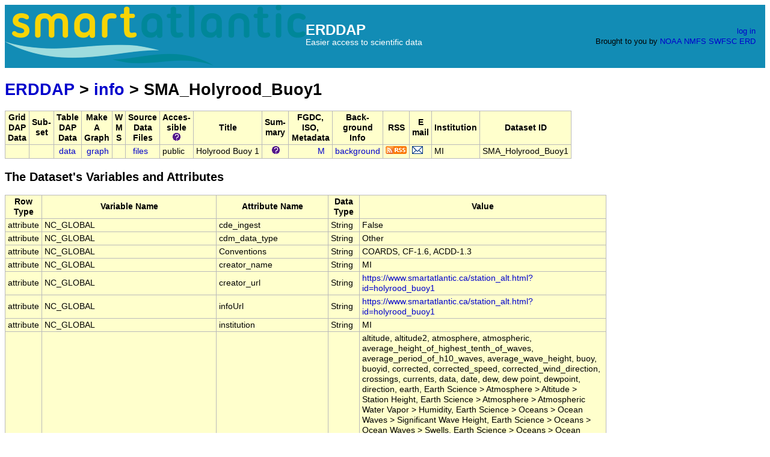

--- FILE ---
content_type: text/html;charset=UTF-8
request_url: https://www.smartatlantic.ca/erddap/info/SMA_Holyrood_Buoy1/index.html
body_size: 6540
content:
<!DOCTYPE html>
<html lang="en-US">
<head>
<meta charset="UTF-8">
<title>ERDDAP - Information about Holyrood Buoy 1, from MI</title>
<link rel="shortcut icon" href="https://www.smartatlantic.ca/erddap/images/favicon.ico">
<link href="https://www.smartatlantic.ca/erddap/images/erddap2.css" rel="stylesheet" type="text/css">
<meta name="viewport" content="width=device-width, initial-scale=1">
</head>

<body>
<table class="compact nowrap" style="width:100%; background-color:#128CB5;">
  <tr> 
	<td style="text-align:center; width:80px;"><a rel="bookmark"
	  href="https://www.smartatlantic.ca/"><img 
	  title="SmartAtlantic Alliance" 
	  src="/images/SmartAtlantic_Logo_v2_500px.png" alt="SmartAtlantic Alliance"
	  id="sma_logo"></a></td> 
	<td style="text-align:left; font-size:x-large; color:#FFFFFF; ">
	  <strong>ERDDAP</strong>
	  <br><small><small><small>Easier access to scientific data</small></small></small>
	  </td> 
	<td style="text-align:right; font-size:small;"> 
	  <a href="https://www.smartatlantic.ca/erddap/login.html">log in</a> &nbsp; &nbsp;
	  <br>Brought to you by 
	  <a title="National Oceanic and Atmospheric Administration" rel="bookmark"
	  href="https://www.noaa.gov">NOAA</a>  
	  <a title="National Marine Fisheries Service" rel="bookmark"
	  href="https://www.fisheries.noaa.gov">NMFS</a>  
	  <a title="Southwest Fisheries Science Center" rel="bookmark"
	  href="https://swfsc.noaa.gov">SWFSC</a> 
	  <a title="Environmental Research Division" rel="bookmark"
	  href="https://swfsc.noaa.gov/textblock.aspx?Division=ERD&amp;id=1315&amp;ParentMenuId=200">ERD</a>  
	  &nbsp; &nbsp;
	  </td> 
  </tr> 
</table>

<!-- Big HTML tooltips are generated with wz_tooltip from 
    http://wztip.info/index.php/Main_Page (LGPL license) -->
<script src="https://www.smartatlantic.ca/erddap/images/wz_tooltip.js"></script>

<div class="wide_max_width">

<h1 class="nowrap"><a title="Click here to return to the ERDDAP home page." 
rel="start" href="https://www.smartatlantic.ca/erddap/index.html">ERDDAP</a>
 &gt; <a rel="contents" href="https&#x3a;&#x2f;&#x2f;www&#x2e;smartatlantic&#x2e;ca&#x2f;erddap&#x2f;info&#x2f;index&#x2e;html&#x3f;page&#x3d;1&#x26;itemsPerPage&#x3d;1000">info</a>
 &gt; SMA_Holyrood_Buoy1</h1>
<table class="erd nowrap commonBGColor" >
<tr>
<th>Grid<br>DAP<br>Data
<th>Sub-<br>set
<th>Table<br>DAP<br>Data
<th>Make<br>A<br>Graph
<th>W<br>M<br>S
<th>Source<br>Data<br>Files
<th>Acces-<br>sible<br><img src="https&#x3a;&#x2f;&#x2f;www&#x2e;smartatlantic&#x2e;ca&#x2f;erddap&#x2f;images&#x2f;QuestionMark&#x2e;png" alt="&#x3f;" onmouseover="Tip('<strong>Is this dataset accessible to you?</strong><br>&quot;public&quot; = Yes. It is accessible to anyone (logged in or not logged in).><br>&quot;graphs&quot; = You have access to graphs and metadata, but not the actual data.>')" onmouseout="UnTip()"  >

<th>Title
<th>Sum-<br>mary
<th>FGDC,<br>ISO,<br>Metadata
<th>Back-<br>ground<br>Info
<th>RSS
<th>E<br>mail
<th>Institution
<th>Dataset ID
</tr>
<tr>
<td>&nbsp;
<td>&nbsp;
<td>&nbsp;<a rel="chapter" href="https://www.smartatlantic.ca/erddap/tabledap/SMA_Holyrood_Buoy1.html" title="Click to see a tabledap Data Access Form for this dataset so that you can request data." >data</a>&nbsp;
<td> &nbsp;<a rel="chapter" href="https://www.smartatlantic.ca/erddap/tabledap/SMA_Holyrood_Buoy1.graph" title="Click to see Make A Graph for this dataset." >graph</a>
<td>&nbsp;
<td>&nbsp;&nbsp;<a rel="chapter" href="https://www.smartatlantic.ca/erddap/files/SMA_Holyrood_Buoy1/" title="Click to browse and download the source data files for this dataset." >files</a>&nbsp;
<td>public
<td>Holyrood Buoy 1
<td>&nbsp;&nbsp;&nbsp;<img src="https&#x3a;&#x2f;&#x2f;www&#x2e;smartatlantic&#x2e;ca&#x2f;erddap&#x2f;images&#x2f;QuestionMark&#x2e;png" alt="&#x3f;" onmouseover="Tip('<div class=&quot;standard_max_width&quot;>Holyrood Buoy 1. MI data from a local source.<br><br>cdm_data_type = Other<br>VARIABLES:<br>time (Timestamp, seconds since 1970-01-01T00:00:00Z)<br>wind_gust<br>relative_wind_direction<br>relative_wind_speed<br>corrected_wind_direction<br>corrected_speed<br>pressure<br>relative_humidity<br>temperature<br>dewpoint<br>internal_date_and_time<br>supply_voltage<br>latitude2 (Latitude, degrees_north)<br>longitude2 (Longitude, degrees_east)<br>altitude2 (Altitude)<br>date<br>time2 (Time)<br>serial<br>buoyid<br>number_of_zero_crossings<br>average_wave_height (Sea Surface Wave Significant Height)<br>mean_spectral_period<br>maximum_wave_height (Sea Surface Wave Significant Height)<br>significant_wave_height (Sea Surface Wave Significant Height)<br>significant_period<br>average_height_of_highest_tenth_of_waves (Sea Surface Wave Significant Height)<br>average_period_of_h10_waves (Sea Surface Swell Wave Period)<br>... (6 more variables)<br></div>')" onmouseout="UnTip()"  >

<td>
&nbsp;&nbsp;&nbsp;&nbsp;
&nbsp;&nbsp;&nbsp;&nbsp;
&nbsp;<a rel="chapter" href="https://www.smartatlantic.ca/erddap/info/SMA_Holyrood_Buoy1/index.html" title="Click to see a list of this dataset's variables and the complete list of metadata attributes." >M</a>
&nbsp;
<td><a rel="bookmark" href="https://www.smartatlantic.ca/station_alt.html?id=holyrood_buoy1" title="Click to see background information from the source of this dataset." >background</a>
<td><a rel="alternate" type="application/rss+xml"   href="https://www.smartatlantic.ca/erddap/rss/SMA_Holyrood_Buoy1.rss" 
  title=""><img alt="RSS"
    title="Subscribe to the RSS feed for this dataset..." 
    src="https://www.smartatlantic.ca/erddap/images/rss.gif" ></a>
<td><a rel="alternate" 
  href="https://www.smartatlantic.ca/erddap/subscriptions/add.html?datasetID=SMA_Holyrood_Buoy1&amp;showErrors=false&amp;email=" 
  title=""><img alt="Subscribe"
    title="Get&#x20;an&#x20;email&#x20;immediately&#x20;whenever&#x20;this&#x20;dataset&#x20;changes&#x2e;&#x2e;&#x2e;" 
    src="https://www.smartatlantic.ca/erddap/images/envelope.gif" ></a>
<td>MI
<td>SMA_Holyrood_Buoy1
</tr>
</table>
<h2>The Dataset's Variables and Attributes</h2><table class="erd commonBGColor">
<tr>
<th>Row Type</th>
<th>Variable Name</th>
<th>Attribute Name</th>
<th>Data Type</th>
<th>Value</th>
</tr>
<tr>
<td>attribute</td>
<td>NC_GLOBAL</td>
<td>cde_ingest</td>
<td>String</td>
<td>False</td>
</tr>
<tr>
<td>attribute</td>
<td>NC_GLOBAL</td>
<td>cdm_data_type</td>
<td>String</td>
<td>Other</td>
</tr>
<tr>
<td>attribute</td>
<td>NC_GLOBAL</td>
<td>Conventions</td>
<td>String</td>
<td>COARDS, CF-1.6, ACDD-1.3</td>
</tr>
<tr>
<td>attribute</td>
<td>NC_GLOBAL</td>
<td>creator_name</td>
<td>String</td>
<td>MI</td>
</tr>
<tr>
<td>attribute</td>
<td>NC_GLOBAL</td>
<td>creator_url</td>
<td>String</td>
<td><a href="https&#x3a;&#x2f;&#x2f;www&#x2e;smartatlantic&#x2e;ca&#x2f;station&#x5f;alt&#x2e;html&#x3f;id&#x3d;holyrood&#x5f;buoy1">https&#x3a;&#x2f;&#x2f;www&#x2e;smartatlantic&#x2e;ca&#x2f;station&#x5f;alt&#x2e;html&#x3f;id&#x3d;holyrood&#x5f;buoy1</a></td>
</tr>
<tr>
<td>attribute</td>
<td>NC_GLOBAL</td>
<td>infoUrl</td>
<td>String</td>
<td><a href="https&#x3a;&#x2f;&#x2f;www&#x2e;smartatlantic&#x2e;ca&#x2f;station&#x5f;alt&#x2e;html&#x3f;id&#x3d;holyrood&#x5f;buoy1">https&#x3a;&#x2f;&#x2f;www&#x2e;smartatlantic&#x2e;ca&#x2f;station&#x5f;alt&#x2e;html&#x3f;id&#x3d;holyrood&#x5f;buoy1</a></td>
</tr>
<tr>
<td>attribute</td>
<td>NC_GLOBAL</td>
<td>institution</td>
<td>String</td>
<td>MI</td>
</tr>
<tr>
<td>attribute</td>
<td>NC_GLOBAL</td>
<td>keywords</td>
<td>String</td>
<td>altitude, altitude2, atmosphere, atmospheric, average_height_of_highest_tenth_of_waves, average_period_of_h10_waves, average_wave_height, buoy, buoyid, corrected, corrected_speed, corrected_wind_direction, crossings, currents, data, date, dew, dew point, dewpoint, direction, earth, Earth Science &gt; Atmosphere &gt; Altitude &gt; Station Height, Earth Science &gt; Atmosphere &gt; Atmospheric Water Vapor &gt; Humidity, Earth Science &gt; Oceans &gt; Ocean Waves &gt; Significant Wave Height, Earth Science &gt; Oceans &gt; Ocean Waves &gt; Swells, Earth Science &gt; Oceans &gt; Ocean Waves &gt; Wave Period, height, hmo, holyrood, humidity, internal, internal_date_and_time, latitude, latitude2, longitude, longitude2, maximum_wave_height, mean, mean_direction, mean_spectral_period, mean_spread, mean_wave_period, meteorology, number, number_of_zero_crossings, ocean, oceans, peak, peak_period, period, point, pressure, relative, relative_humidity, relative_wind_direction, relative_wind_speed, science, sea, sea_surface_swell_wave_period, sea_surface_wave_significant_height, seawater, serial, significant, significant_period, significant_wave_height, spectral, speed, spread, station, statistics, supply, supply_voltage, surface, surface waves, swell, swells, temperature, time, time2, timestamp, tp5, vapor, voltage, water, wave, waves, wind, zero</td>
</tr>
<tr>
<td>attribute</td>
<td>NC_GLOBAL</td>
<td>keywords_vocabulary</td>
<td>String</td>
<td>GCMD Science Keywords</td>
</tr>
<tr>
<td>attribute</td>
<td>NC_GLOBAL</td>
<td>license</td>
<td>String</td>
<td><a href="https&#x3a;&#x2f;&#x2f;creativecommons&#x2e;org&#x2f;licenses&#x2f;by&#x2f;4&#x2e;0&#x2f;">https&#x3a;&#x2f;&#x2f;creativecommons&#x2e;org&#x2f;licenses&#x2f;by&#x2f;4&#x2e;0&#x2f;<img
    src="https://www.smartatlantic.ca/erddap/images/external.png" alt=" (external link)"
    title="This link to an external website does not constitute an endorsement."></a></td>
</tr>
<tr>
<td>attribute</td>
<td>NC_GLOBAL</td>
<td>sourceUrl</td>
<td>String</td>
<td>(local files)</td>
</tr>
<tr>
<td>attribute</td>
<td>NC_GLOBAL</td>
<td>standard_name_vocabulary</td>
<td>String</td>
<td>CF Standard Name Table v79</td>
</tr>
<tr>
<td>attribute</td>
<td>NC_GLOBAL</td>
<td>summary</td>
<td>String</td>
<td>Holyrood Buoy 1. MI data from a local source.</td>
</tr>
<tr>
<td>attribute</td>
<td>NC_GLOBAL</td>
<td>time_coverage_end</td>
<td>String</td>
<td>2022-11-25T19:20:00Z</td>
</tr>
<tr>
<td>attribute</td>
<td>NC_GLOBAL</td>
<td>time_coverage_start</td>
<td>String</td>
<td>2022-09-27T14:50:00Z</td>
</tr>
<tr>
<td>attribute</td>
<td>NC_GLOBAL</td>
<td>title</td>
<td>String</td>
<td>Holyrood Buoy 1</td>
</tr>
<tr class="highlightBGColor">
<td>variable</td>
<td>time</td>
<td>&nbsp;</td>
<td>double</td>
<td>&nbsp;</td>
</tr>
<tr>
<td>attribute</td>
<td>time</td>
<td>_CoordinateAxisType</td>
<td>String</td>
<td>Time</td>
</tr>
<tr>
<td>attribute</td>
<td>time</td>
<td>actual_range</td>
<td>double</td>
<td>1.6642902E9, 1.669404E9</td>
</tr>
<tr>
<td>attribute</td>
<td>time</td>
<td>axis</td>
<td>String</td>
<td>T</td>
</tr>
<tr>
<td>attribute</td>
<td>time</td>
<td>ioos_category</td>
<td>String</td>
<td>Time</td>
</tr>
<tr>
<td>attribute</td>
<td>time</td>
<td>long_name</td>
<td>String</td>
<td>Timestamp</td>
</tr>
<tr>
<td>attribute</td>
<td>time</td>
<td>source_name</td>
<td>String</td>
<td>timestamp</td>
</tr>
<tr>
<td>attribute</td>
<td>time</td>
<td>standard_name</td>
<td>String</td>
<td>time</td>
</tr>
<tr>
<td>attribute</td>
<td>time</td>
<td>time_origin</td>
<td>String</td>
<td>01-JAN-1970 00:00:00</td>
</tr>
<tr>
<td>attribute</td>
<td>time</td>
<td>time_precision</td>
<td>String</td>
<td>1970-01-01T00:00:00Z</td>
</tr>
<tr>
<td>attribute</td>
<td>time</td>
<td>units</td>
<td>String</td>
<td>seconds since 1970-01-01T00:00:00Z</td>
</tr>
<tr class="highlightBGColor">
<td>variable</td>
<td>wind_gust</td>
<td>&nbsp;</td>
<td>String</td>
<td>&nbsp;</td>
</tr>
<tr>
<td>attribute</td>
<td>wind_gust</td>
<td>ioos_category</td>
<td>String</td>
<td>Wind</td>
</tr>
<tr>
<td>attribute</td>
<td>wind_gust</td>
<td>long_name</td>
<td>String</td>
<td>Wind Gust</td>
</tr>
<tr class="highlightBGColor">
<td>variable</td>
<td>relative_wind_direction</td>
<td>&nbsp;</td>
<td>String</td>
<td>&nbsp;</td>
</tr>
<tr>
<td>attribute</td>
<td>relative_wind_direction</td>
<td>ioos_category</td>
<td>String</td>
<td>Wind</td>
</tr>
<tr>
<td>attribute</td>
<td>relative_wind_direction</td>
<td>long_name</td>
<td>String</td>
<td>Relative Wind Direction</td>
</tr>
<tr class="highlightBGColor">
<td>variable</td>
<td>relative_wind_speed</td>
<td>&nbsp;</td>
<td>String</td>
<td>&nbsp;</td>
</tr>
<tr>
<td>attribute</td>
<td>relative_wind_speed</td>
<td>ioos_category</td>
<td>String</td>
<td>Wind</td>
</tr>
<tr>
<td>attribute</td>
<td>relative_wind_speed</td>
<td>long_name</td>
<td>String</td>
<td>Relative Wind Speed</td>
</tr>
<tr class="highlightBGColor">
<td>variable</td>
<td>corrected_wind_direction</td>
<td>&nbsp;</td>
<td>String</td>
<td>&nbsp;</td>
</tr>
<tr>
<td>attribute</td>
<td>corrected_wind_direction</td>
<td>ioos_category</td>
<td>String</td>
<td>Wind</td>
</tr>
<tr>
<td>attribute</td>
<td>corrected_wind_direction</td>
<td>long_name</td>
<td>String</td>
<td>Corrected Wind Direction</td>
</tr>
<tr class="highlightBGColor">
<td>variable</td>
<td>corrected_speed</td>
<td>&nbsp;</td>
<td>String</td>
<td>&nbsp;</td>
</tr>
<tr>
<td>attribute</td>
<td>corrected_speed</td>
<td>ioos_category</td>
<td>String</td>
<td>Currents</td>
</tr>
<tr>
<td>attribute</td>
<td>corrected_speed</td>
<td>long_name</td>
<td>String</td>
<td>Corrected Speed</td>
</tr>
<tr class="highlightBGColor">
<td>variable</td>
<td>pressure</td>
<td>&nbsp;</td>
<td>String</td>
<td>&nbsp;</td>
</tr>
<tr>
<td>attribute</td>
<td>pressure</td>
<td>ioos_category</td>
<td>String</td>
<td>Pressure</td>
</tr>
<tr>
<td>attribute</td>
<td>pressure</td>
<td>long_name</td>
<td>String</td>
<td>Pressure</td>
</tr>
<tr class="highlightBGColor">
<td>variable</td>
<td>relative_humidity</td>
<td>&nbsp;</td>
<td>String</td>
<td>&nbsp;</td>
</tr>
<tr>
<td>attribute</td>
<td>relative_humidity</td>
<td>ioos_category</td>
<td>String</td>
<td>Meteorology</td>
</tr>
<tr>
<td>attribute</td>
<td>relative_humidity</td>
<td>long_name</td>
<td>String</td>
<td>Relative Humidity</td>
</tr>
<tr>
<td>attribute</td>
<td>relative_humidity</td>
<td>standard_name</td>
<td>String</td>
<td>relative_humidity</td>
</tr>
<tr class="highlightBGColor">
<td>variable</td>
<td>temperature</td>
<td>&nbsp;</td>
<td>String</td>
<td>&nbsp;</td>
</tr>
<tr>
<td>attribute</td>
<td>temperature</td>
<td>ioos_category</td>
<td>String</td>
<td>Temperature</td>
</tr>
<tr>
<td>attribute</td>
<td>temperature</td>
<td>long_name</td>
<td>String</td>
<td>Temperature</td>
</tr>
<tr class="highlightBGColor">
<td>variable</td>
<td>dewpoint</td>
<td>&nbsp;</td>
<td>String</td>
<td>&nbsp;</td>
</tr>
<tr>
<td>attribute</td>
<td>dewpoint</td>
<td>ioos_category</td>
<td>String</td>
<td>Meteorology</td>
</tr>
<tr>
<td>attribute</td>
<td>dewpoint</td>
<td>long_name</td>
<td>String</td>
<td>Dewpoint</td>
</tr>
<tr class="highlightBGColor">
<td>variable</td>
<td>internal_date_and_time</td>
<td>&nbsp;</td>
<td>String</td>
<td>&nbsp;</td>
</tr>
<tr>
<td>attribute</td>
<td>internal_date_and_time</td>
<td>ioos_category</td>
<td>String</td>
<td>Time</td>
</tr>
<tr>
<td>attribute</td>
<td>internal_date_and_time</td>
<td>long_name</td>
<td>String</td>
<td>Internal Date And Time</td>
</tr>
<tr class="highlightBGColor">
<td>variable</td>
<td>supply_voltage</td>
<td>&nbsp;</td>
<td>String</td>
<td>&nbsp;</td>
</tr>
<tr>
<td>attribute</td>
<td>supply_voltage</td>
<td>ioos_category</td>
<td>String</td>
<td>Unknown</td>
</tr>
<tr>
<td>attribute</td>
<td>supply_voltage</td>
<td>long_name</td>
<td>String</td>
<td>Supply Voltage</td>
</tr>
<tr class="highlightBGColor">
<td>variable</td>
<td>latitude2</td>
<td>&nbsp;</td>
<td>String</td>
<td>&nbsp;</td>
</tr>
<tr>
<td>attribute</td>
<td>latitude2</td>
<td>ioos_category</td>
<td>String</td>
<td>Location</td>
</tr>
<tr>
<td>attribute</td>
<td>latitude2</td>
<td>long_name</td>
<td>String</td>
<td>Latitude</td>
</tr>
<tr>
<td>attribute</td>
<td>latitude2</td>
<td>standard_name</td>
<td>String</td>
<td>latitude</td>
</tr>
<tr>
<td>attribute</td>
<td>latitude2</td>
<td>units</td>
<td>String</td>
<td>degrees_north</td>
</tr>
<tr class="highlightBGColor">
<td>variable</td>
<td>longitude2</td>
<td>&nbsp;</td>
<td>String</td>
<td>&nbsp;</td>
</tr>
<tr>
<td>attribute</td>
<td>longitude2</td>
<td>ioos_category</td>
<td>String</td>
<td>Location</td>
</tr>
<tr>
<td>attribute</td>
<td>longitude2</td>
<td>long_name</td>
<td>String</td>
<td>Longitude</td>
</tr>
<tr>
<td>attribute</td>
<td>longitude2</td>
<td>standard_name</td>
<td>String</td>
<td>longitude</td>
</tr>
<tr>
<td>attribute</td>
<td>longitude2</td>
<td>units</td>
<td>String</td>
<td>degrees_east</td>
</tr>
<tr class="highlightBGColor">
<td>variable</td>
<td>altitude2</td>
<td>&nbsp;</td>
<td>String</td>
<td>&nbsp;</td>
</tr>
<tr>
<td>attribute</td>
<td>altitude2</td>
<td>ioos_category</td>
<td>String</td>
<td>Location</td>
</tr>
<tr>
<td>attribute</td>
<td>altitude2</td>
<td>long_name</td>
<td>String</td>
<td>Altitude</td>
</tr>
<tr>
<td>attribute</td>
<td>altitude2</td>
<td>standard_name</td>
<td>String</td>
<td>altitude</td>
</tr>
<tr class="highlightBGColor">
<td>variable</td>
<td>date</td>
<td>&nbsp;</td>
<td>double</td>
<td>&nbsp;</td>
</tr>
<tr>
<td>attribute</td>
<td>date</td>
<td>actual_range</td>
<td>double</td>
<td>2.0220927E7, 2.0221125E7</td>
</tr>
<tr>
<td>attribute</td>
<td>date</td>
<td>ioos_category</td>
<td>String</td>
<td>Time</td>
</tr>
<tr>
<td>attribute</td>
<td>date</td>
<td>long_name</td>
<td>String</td>
<td>Date</td>
</tr>
<tr class="highlightBGColor">
<td>variable</td>
<td>time2</td>
<td>&nbsp;</td>
<td>float</td>
<td>&nbsp;</td>
</tr>
<tr>
<td>attribute</td>
<td>time2</td>
<td>actual_range</td>
<td>float</td>
<td>1828.0, 235824.0</td>
</tr>
<tr>
<td>attribute</td>
<td>time2</td>
<td>ioos_category</td>
<td>String</td>
<td>Time</td>
</tr>
<tr>
<td>attribute</td>
<td>time2</td>
<td>long_name</td>
<td>String</td>
<td>Time</td>
</tr>
<tr>
<td>attribute</td>
<td>time2</td>
<td>standard_name</td>
<td>String</td>
<td>time</td>
</tr>
<tr class="highlightBGColor">
<td>variable</td>
<td>serial</td>
<td>&nbsp;</td>
<td>float</td>
<td>&nbsp;</td>
</tr>
<tr>
<td>attribute</td>
<td>serial</td>
<td>actual_range</td>
<td>float</td>
<td>7272.0, 7272.0</td>
</tr>
<tr>
<td>attribute</td>
<td>serial</td>
<td>ioos_category</td>
<td>String</td>
<td>Unknown</td>
</tr>
<tr>
<td>attribute</td>
<td>serial</td>
<td>long_name</td>
<td>String</td>
<td>Serial</td>
</tr>
<tr class="highlightBGColor">
<td>variable</td>
<td>buoyid</td>
<td>&nbsp;</td>
<td>String</td>
<td>&nbsp;</td>
</tr>
<tr>
<td>attribute</td>
<td>buoyid</td>
<td>ioos_category</td>
<td>String</td>
<td>Unknown</td>
</tr>
<tr>
<td>attribute</td>
<td>buoyid</td>
<td>long_name</td>
<td>String</td>
<td>Buoyid</td>
</tr>
<tr class="highlightBGColor">
<td>variable</td>
<td>number_of_zero_crossings</td>
<td>&nbsp;</td>
<td>float</td>
<td>&nbsp;</td>
</tr>
<tr>
<td>attribute</td>
<td>number_of_zero_crossings</td>
<td>actual_range</td>
<td>float</td>
<td>166.0, 694.0</td>
</tr>
<tr>
<td>attribute</td>
<td>number_of_zero_crossings</td>
<td>colorBarMaximum</td>
<td>double</td>
<td>100.0</td>
</tr>
<tr>
<td>attribute</td>
<td>number_of_zero_crossings</td>
<td>colorBarMinimum</td>
<td>double</td>
<td>0.0</td>
</tr>
<tr>
<td>attribute</td>
<td>number_of_zero_crossings</td>
<td>ioos_category</td>
<td>String</td>
<td>Statistics</td>
</tr>
<tr>
<td>attribute</td>
<td>number_of_zero_crossings</td>
<td>long_name</td>
<td>String</td>
<td>Number Of Zero Crossings</td>
</tr>
<tr class="highlightBGColor">
<td>variable</td>
<td>average_wave_height</td>
<td>&nbsp;</td>
<td>float</td>
<td>&nbsp;</td>
</tr>
<tr>
<td>attribute</td>
<td>average_wave_height</td>
<td>actual_range</td>
<td>float</td>
<td>0.01, 0.57</td>
</tr>
<tr>
<td>attribute</td>
<td>average_wave_height</td>
<td>colorBarMaximum</td>
<td>double</td>
<td>10.0</td>
</tr>
<tr>
<td>attribute</td>
<td>average_wave_height</td>
<td>colorBarMinimum</td>
<td>double</td>
<td>0.0</td>
</tr>
<tr>
<td>attribute</td>
<td>average_wave_height</td>
<td>ioos_category</td>
<td>String</td>
<td>Surface Waves</td>
</tr>
<tr>
<td>attribute</td>
<td>average_wave_height</td>
<td>long_name</td>
<td>String</td>
<td>Sea Surface Wave Significant Height</td>
</tr>
<tr>
<td>attribute</td>
<td>average_wave_height</td>
<td>standard_name</td>
<td>String</td>
<td>sea_surface_wave_significant_height</td>
</tr>
<tr class="highlightBGColor">
<td>variable</td>
<td>mean_spectral_period</td>
<td>&nbsp;</td>
<td>float</td>
<td>&nbsp;</td>
</tr>
<tr>
<td>attribute</td>
<td>mean_spectral_period</td>
<td>actual_range</td>
<td>float</td>
<td>1.6, 6.5</td>
</tr>
<tr>
<td>attribute</td>
<td>mean_spectral_period</td>
<td>ioos_category</td>
<td>String</td>
<td>Statistics</td>
</tr>
<tr>
<td>attribute</td>
<td>mean_spectral_period</td>
<td>long_name</td>
<td>String</td>
<td>Mean Spectral Period</td>
</tr>
<tr class="highlightBGColor">
<td>variable</td>
<td>maximum_wave_height</td>
<td>&nbsp;</td>
<td>float</td>
<td>&nbsp;</td>
</tr>
<tr>
<td>attribute</td>
<td>maximum_wave_height</td>
<td>actual_range</td>
<td>float</td>
<td>0.02, 1.62</td>
</tr>
<tr>
<td>attribute</td>
<td>maximum_wave_height</td>
<td>colorBarMaximum</td>
<td>double</td>
<td>10.0</td>
</tr>
<tr>
<td>attribute</td>
<td>maximum_wave_height</td>
<td>colorBarMinimum</td>
<td>double</td>
<td>0.0</td>
</tr>
<tr>
<td>attribute</td>
<td>maximum_wave_height</td>
<td>ioos_category</td>
<td>String</td>
<td>Surface Waves</td>
</tr>
<tr>
<td>attribute</td>
<td>maximum_wave_height</td>
<td>long_name</td>
<td>String</td>
<td>Sea Surface Wave Significant Height</td>
</tr>
<tr>
<td>attribute</td>
<td>maximum_wave_height</td>
<td>standard_name</td>
<td>String</td>
<td>sea_surface_wave_significant_height</td>
</tr>
<tr class="highlightBGColor">
<td>variable</td>
<td>significant_wave_height</td>
<td>&nbsp;</td>
<td>float</td>
<td>&nbsp;</td>
</tr>
<tr>
<td>attribute</td>
<td>significant_wave_height</td>
<td>actual_range</td>
<td>float</td>
<td>0.01, 0.89</td>
</tr>
<tr>
<td>attribute</td>
<td>significant_wave_height</td>
<td>colorBarMaximum</td>
<td>double</td>
<td>10.0</td>
</tr>
<tr>
<td>attribute</td>
<td>significant_wave_height</td>
<td>colorBarMinimum</td>
<td>double</td>
<td>0.0</td>
</tr>
<tr>
<td>attribute</td>
<td>significant_wave_height</td>
<td>ioos_category</td>
<td>String</td>
<td>Surface Waves</td>
</tr>
<tr>
<td>attribute</td>
<td>significant_wave_height</td>
<td>long_name</td>
<td>String</td>
<td>Sea Surface Wave Significant Height</td>
</tr>
<tr>
<td>attribute</td>
<td>significant_wave_height</td>
<td>standard_name</td>
<td>String</td>
<td>sea_surface_wave_significant_height</td>
</tr>
<tr class="highlightBGColor">
<td>variable</td>
<td>significant_period</td>
<td>&nbsp;</td>
<td>float</td>
<td>&nbsp;</td>
</tr>
<tr>
<td>attribute</td>
<td>significant_period</td>
<td>actual_range</td>
<td>float</td>
<td>1.6, 7.5</td>
</tr>
<tr>
<td>attribute</td>
<td>significant_period</td>
<td>ioos_category</td>
<td>String</td>
<td>Unknown</td>
</tr>
<tr>
<td>attribute</td>
<td>significant_period</td>
<td>long_name</td>
<td>String</td>
<td>Significant Period</td>
</tr>
<tr class="highlightBGColor">
<td>variable</td>
<td>average_height_of_highest_tenth_of_waves</td>
<td>&nbsp;</td>
<td>float</td>
<td>&nbsp;</td>
</tr>
<tr>
<td>attribute</td>
<td>average_height_of_highest_tenth_of_waves</td>
<td>actual_range</td>
<td>float</td>
<td>0.01, 1.09</td>
</tr>
<tr>
<td>attribute</td>
<td>average_height_of_highest_tenth_of_waves</td>
<td>colorBarMaximum</td>
<td>double</td>
<td>10.0</td>
</tr>
<tr>
<td>attribute</td>
<td>average_height_of_highest_tenth_of_waves</td>
<td>colorBarMinimum</td>
<td>double</td>
<td>0.0</td>
</tr>
<tr>
<td>attribute</td>
<td>average_height_of_highest_tenth_of_waves</td>
<td>ioos_category</td>
<td>String</td>
<td>Surface Waves</td>
</tr>
<tr>
<td>attribute</td>
<td>average_height_of_highest_tenth_of_waves</td>
<td>long_name</td>
<td>String</td>
<td>Sea Surface Wave Significant Height</td>
</tr>
<tr>
<td>attribute</td>
<td>average_height_of_highest_tenth_of_waves</td>
<td>standard_name</td>
<td>String</td>
<td>sea_surface_wave_significant_height</td>
</tr>
<tr class="highlightBGColor">
<td>variable</td>
<td>average_period_of_h10_waves</td>
<td>&nbsp;</td>
<td>float</td>
<td>&nbsp;</td>
</tr>
<tr>
<td>attribute</td>
<td>average_period_of_h10_waves</td>
<td>actual_range</td>
<td>float</td>
<td>1.5, 7.7</td>
</tr>
<tr>
<td>attribute</td>
<td>average_period_of_h10_waves</td>
<td>colorBarMaximum</td>
<td>double</td>
<td>20.0</td>
</tr>
<tr>
<td>attribute</td>
<td>average_period_of_h10_waves</td>
<td>colorBarMinimum</td>
<td>double</td>
<td>0.0</td>
</tr>
<tr>
<td>attribute</td>
<td>average_period_of_h10_waves</td>
<td>ioos_category</td>
<td>String</td>
<td>Surface Waves</td>
</tr>
<tr>
<td>attribute</td>
<td>average_period_of_h10_waves</td>
<td>long_name</td>
<td>String</td>
<td>Sea Surface Swell Wave Period</td>
</tr>
<tr>
<td>attribute</td>
<td>average_period_of_h10_waves</td>
<td>standard_name</td>
<td>String</td>
<td>sea_surface_swell_wave_period</td>
</tr>
<tr class="highlightBGColor">
<td>variable</td>
<td>mean_wave_period</td>
<td>&nbsp;</td>
<td>float</td>
<td>&nbsp;</td>
</tr>
<tr>
<td>attribute</td>
<td>mean_wave_period</td>
<td>actual_range</td>
<td>float</td>
<td>1.7, 6.3</td>
</tr>
<tr>
<td>attribute</td>
<td>mean_wave_period</td>
<td>colorBarMaximum</td>
<td>double</td>
<td>20.0</td>
</tr>
<tr>
<td>attribute</td>
<td>mean_wave_period</td>
<td>colorBarMinimum</td>
<td>double</td>
<td>0.0</td>
</tr>
<tr>
<td>attribute</td>
<td>mean_wave_period</td>
<td>ioos_category</td>
<td>String</td>
<td>Surface Waves</td>
</tr>
<tr>
<td>attribute</td>
<td>mean_wave_period</td>
<td>long_name</td>
<td>String</td>
<td>Sea Surface Swell Wave Period</td>
</tr>
<tr>
<td>attribute</td>
<td>mean_wave_period</td>
<td>standard_name</td>
<td>String</td>
<td>sea_surface_swell_wave_period</td>
</tr>
<tr class="highlightBGColor">
<td>variable</td>
<td>peak_period</td>
<td>&nbsp;</td>
<td>float</td>
<td>&nbsp;</td>
</tr>
<tr>
<td>attribute</td>
<td>peak_period</td>
<td>actual_range</td>
<td>float</td>
<td>1.6, 10.0</td>
</tr>
<tr>
<td>attribute</td>
<td>peak_period</td>
<td>ioos_category</td>
<td>String</td>
<td>Unknown</td>
</tr>
<tr>
<td>attribute</td>
<td>peak_period</td>
<td>long_name</td>
<td>String</td>
<td>Peak Period</td>
</tr>
<tr class="highlightBGColor">
<td>variable</td>
<td>tp5</td>
<td>&nbsp;</td>
<td>float</td>
<td>&nbsp;</td>
</tr>
<tr>
<td>attribute</td>
<td>tp5</td>
<td>actual_range</td>
<td>float</td>
<td>1.6, 9.9</td>
</tr>
<tr>
<td>attribute</td>
<td>tp5</td>
<td>ioos_category</td>
<td>String</td>
<td>Unknown</td>
</tr>
<tr>
<td>attribute</td>
<td>tp5</td>
<td>long_name</td>
<td>String</td>
<td>TP5</td>
</tr>
<tr class="highlightBGColor">
<td>variable</td>
<td>hmo</td>
<td>&nbsp;</td>
<td>float</td>
<td>&nbsp;</td>
</tr>
<tr>
<td>attribute</td>
<td>hmo</td>
<td>actual_range</td>
<td>float</td>
<td>0.01, 0.91</td>
</tr>
<tr>
<td>attribute</td>
<td>hmo</td>
<td>ioos_category</td>
<td>String</td>
<td>Unknown</td>
</tr>
<tr>
<td>attribute</td>
<td>hmo</td>
<td>long_name</td>
<td>String</td>
<td>Hmo</td>
</tr>
<tr class="highlightBGColor">
<td>variable</td>
<td>mean_direction</td>
<td>&nbsp;</td>
<td>float</td>
<td>&nbsp;</td>
</tr>
<tr>
<td>attribute</td>
<td>mean_direction</td>
<td>actual_range</td>
<td>float</td>
<td>3.7, 317.4</td>
</tr>
<tr>
<td>attribute</td>
<td>mean_direction</td>
<td>colorBarMaximum</td>
<td>double</td>
<td>360.0</td>
</tr>
<tr>
<td>attribute</td>
<td>mean_direction</td>
<td>colorBarMinimum</td>
<td>double</td>
<td>0.0</td>
</tr>
<tr>
<td>attribute</td>
<td>mean_direction</td>
<td>ioos_category</td>
<td>String</td>
<td>Currents</td>
</tr>
<tr>
<td>attribute</td>
<td>mean_direction</td>
<td>long_name</td>
<td>String</td>
<td>Mean Direction</td>
</tr>
<tr class="highlightBGColor">
<td>variable</td>
<td>mean_spread</td>
<td>&nbsp;</td>
<td>float</td>
<td>&nbsp;</td>
</tr>
<tr>
<td>attribute</td>
<td>mean_spread</td>
<td>actual_range</td>
<td>float</td>
<td>14.4, 74.4</td>
</tr>
<tr>
<td>attribute</td>
<td>mean_spread</td>
<td>ioos_category</td>
<td>String</td>
<td>Statistics</td>
</tr>
<tr>
<td>attribute</td>
<td>mean_spread</td>
<td>long_name</td>
<td>String</td>
<td>Mean Spread</td>
</tr>
</table>

<p>The information in the table above is also available in other file formats 
(.csv, .htmlTable, .itx, .json, .jsonlCSV1, .jsonlCSV, .jsonlKVP, .mat, .nc, .nccsv, .tsv, .xhtml) <a rel="help" href="https://www.smartatlantic.ca/erddap/rest.html">via a RESTful web service</a>.
<script type="application/ld+json">
{
  "@context": "http://schema.org",
  "@type": "Dataset",
  "name": "Holyrood Buoy 1",
  "headline": "SMA_Holyrood_Buoy1",
  "description": "Holyrood Buoy 1. MI data from a local source.\ncde_ingest=False\ncdm_data_type=Other\nConventions=COARDS, CF-1.6, ACDD-1.3\ninfoUrl=https://www.smartatlantic.ca/station_alt.html?id=holyrood_buoy1\ninstitution=MI\nkeywords_vocabulary=GCMD Science Keywords\nsourceUrl=(local files)\nstandard_name_vocabulary=CF Standard Name Table v79\ntime_coverage_end=2022-11-25T19:20:00Z\ntime_coverage_start=2022-09-27T14:50:00Z",
  "url": "https://www.smartatlantic.ca/erddap/tabledap/SMA_Holyrood_Buoy1.html",
  "includedInDataCatalog": {
    "@type": "DataCatalog",
    "name": "ERDDAP Data Server at Marine Institute",
    "sameAs": "https://www.smartatlantic.ca/erddap"
  },
  "keywords": [
    "altitude",
    "altitude2",
    "atmosphere",
    "atmospheric",
    "average_height_of_highest_tenth_of_waves",
    "average_period_of_h10_waves",
    "average_wave_height",
    "buoy",
    "buoyid",
    "corrected",
    "corrected_speed",
    "corrected_wind_direction",
    "crossings",
    "currents",
    "data",
    "date",
    "dew",
    "dew point",
    "dewpoint",
    "direction",
    "earth",
    "Earth Science > Atmosphere > Altitude > Station Height",
    "Earth Science > Atmosphere > Atmospheric Water Vapor > Humidity",
    "Earth Science > Oceans > Ocean Waves > Significant Wave Height",
    "Earth Science > Oceans > Ocean Waves > Swells",
    "Earth Science > Oceans > Ocean Waves > Wave Period",
    "height",
    "hmo",
    "holyrood",
    "humidity",
    "internal",
    "internal_date_and_time",
    "latitude",
    "latitude2",
    "longitude",
    "longitude2",
    "maximum_wave_height",
    "mean",
    "mean_direction",
    "mean_spectral_period",
    "mean_spread",
    "mean_wave_period",
    "meteorology",
    "number",
    "number_of_zero_crossings",
    "ocean",
    "oceans",
    "peak",
    "peak_period",
    "period",
    "point",
    "pressure",
    "relative",
    "relative_humidity",
    "relative_wind_direction",
    "relative_wind_speed",
    "science",
    "sea",
    "sea_surface_swell_wave_period",
    "sea_surface_wave_significant_height",
    "seawater",
    "serial",
    "significant",
    "significant_period",
    "significant_wave_height",
    "spectral",
    "speed",
    "spread",
    "station",
    "statistics",
    "supply",
    "supply_voltage",
    "surface",
    "surface waves",
    "swell",
    "swells",
    "temperature",
    "time",
    "time2",
    "timestamp",
    "tp5",
    "vapor",
    "voltage",
    "water",
    "wave",
    "waves",
    "wind",
    "zero"
  ],
  "license": "https://creativecommons.org/licenses/by/4.0/",
  "variableMeasured": [
    {
      "@type": "PropertyValue",
      "name": "time",
      "alternateName": "Timestamp",
      "description": "Timestamp",
      "valueReference": [
        {
          "@type": "PropertyValue",
          "name": "axisOrDataVariable",
          "value": "data"
        },
        {
          "@type": "PropertyValue",
          "name": "_CoordinateAxisType",
          "value": "Time"
        },
        {
          "@type": "PropertyValue",
          "name": "axis",
          "value": "T"
        },
        {
          "@type": "PropertyValue",
          "name": "ioos_category",
          "value": "Time"
        },
        {
          "@type": "PropertyValue",
          "name": "long_name",
          "value": "Timestamp"
        },
        {
          "@type": "PropertyValue",
          "name": "source_name",
          "value": "timestamp"
        },
        {
          "@type": "PropertyValue",
          "name": "standard_name",
          "value": "time"
        },
        {
          "@type": "PropertyValue",
          "name": "time_origin",
          "value": "01-JAN-1970 00:00:00"
        },
        {
          "@type": "PropertyValue",
          "name": "time_precision",
          "value": "1970-01-01T00:00:00Z"
        }
      ],
      "maxValue": "2022-11-25T19:20:00Z",
      "minValue": "2022-09-27T14:50:00Z",
      "propertyID": "time"
    },
    {
      "@type": "PropertyValue",
      "name": "wind_gust",
      "alternateName": "Wind Gust",
      "description": "Wind Gust",
      "valueReference": [
        {
          "@type": "PropertyValue",
          "name": "axisOrDataVariable",
          "value": "data"
        },
        {
          "@type": "PropertyValue",
          "name": "ioos_category",
          "value": "Wind"
        },
        {
          "@type": "PropertyValue",
          "name": "long_name",
          "value": "Wind Gust"
        }
      ]
    },
    {
      "@type": "PropertyValue",
      "name": "relative_wind_direction",
      "alternateName": "Relative Wind Direction",
      "description": "Relative Wind Direction",
      "valueReference": [
        {
          "@type": "PropertyValue",
          "name": "axisOrDataVariable",
          "value": "data"
        },
        {
          "@type": "PropertyValue",
          "name": "ioos_category",
          "value": "Wind"
        },
        {
          "@type": "PropertyValue",
          "name": "long_name",
          "value": "Relative Wind Direction"
        }
      ]
    },
    {
      "@type": "PropertyValue",
      "name": "relative_wind_speed",
      "alternateName": "Relative Wind Speed",
      "description": "Relative Wind Speed",
      "valueReference": [
        {
          "@type": "PropertyValue",
          "name": "axisOrDataVariable",
          "value": "data"
        },
        {
          "@type": "PropertyValue",
          "name": "ioos_category",
          "value": "Wind"
        },
        {
          "@type": "PropertyValue",
          "name": "long_name",
          "value": "Relative Wind Speed"
        }
      ]
    },
    {
      "@type": "PropertyValue",
      "name": "corrected_wind_direction",
      "alternateName": "Corrected Wind Direction",
      "description": "Corrected Wind Direction",
      "valueReference": [
        {
          "@type": "PropertyValue",
          "name": "axisOrDataVariable",
          "value": "data"
        },
        {
          "@type": "PropertyValue",
          "name": "ioos_category",
          "value": "Wind"
        },
        {
          "@type": "PropertyValue",
          "name": "long_name",
          "value": "Corrected Wind Direction"
        }
      ]
    },
    {
      "@type": "PropertyValue",
      "name": "corrected_speed",
      "alternateName": "Corrected Speed",
      "description": "Corrected Speed",
      "valueReference": [
        {
          "@type": "PropertyValue",
          "name": "axisOrDataVariable",
          "value": "data"
        },
        {
          "@type": "PropertyValue",
          "name": "ioos_category",
          "value": "Currents"
        },
        {
          "@type": "PropertyValue",
          "name": "long_name",
          "value": "Corrected Speed"
        }
      ]
    },
    {
      "@type": "PropertyValue",
      "name": "pressure",
      "alternateName": "Pressure",
      "description": "Pressure",
      "valueReference": [
        {
          "@type": "PropertyValue",
          "name": "axisOrDataVariable",
          "value": "data"
        },
        {
          "@type": "PropertyValue",
          "name": "ioos_category",
          "value": "Pressure"
        },
        {
          "@type": "PropertyValue",
          "name": "long_name",
          "value": "Pressure"
        }
      ]
    },
    {
      "@type": "PropertyValue",
      "name": "relative_humidity",
      "alternateName": "Relative Humidity",
      "description": "Relative Humidity",
      "valueReference": [
        {
          "@type": "PropertyValue",
          "name": "axisOrDataVariable",
          "value": "data"
        },
        {
          "@type": "PropertyValue",
          "name": "ioos_category",
          "value": "Meteorology"
        },
        {
          "@type": "PropertyValue",
          "name": "long_name",
          "value": "Relative Humidity"
        },
        {
          "@type": "PropertyValue",
          "name": "standard_name",
          "value": "relative_humidity"
        }
      ],
      "propertyID": "relative_humidity"
    },
    {
      "@type": "PropertyValue",
      "name": "temperature",
      "alternateName": "Temperature",
      "description": "Temperature",
      "valueReference": [
        {
          "@type": "PropertyValue",
          "name": "axisOrDataVariable",
          "value": "data"
        },
        {
          "@type": "PropertyValue",
          "name": "ioos_category",
          "value": "Temperature"
        },
        {
          "@type": "PropertyValue",
          "name": "long_name",
          "value": "Temperature"
        }
      ]
    },
    {
      "@type": "PropertyValue",
      "name": "dewpoint",
      "alternateName": "Dewpoint",
      "description": "Dewpoint",
      "valueReference": [
        {
          "@type": "PropertyValue",
          "name": "axisOrDataVariable",
          "value": "data"
        },
        {
          "@type": "PropertyValue",
          "name": "ioos_category",
          "value": "Meteorology"
        },
        {
          "@type": "PropertyValue",
          "name": "long_name",
          "value": "Dewpoint"
        }
      ]
    },
    {
      "@type": "PropertyValue",
      "name": "internal_date_and_time",
      "alternateName": "Internal Date And Time",
      "description": "Internal Date And Time",
      "valueReference": [
        {
          "@type": "PropertyValue",
          "name": "axisOrDataVariable",
          "value": "data"
        },
        {
          "@type": "PropertyValue",
          "name": "ioos_category",
          "value": "Time"
        },
        {
          "@type": "PropertyValue",
          "name": "long_name",
          "value": "Internal Date And Time"
        }
      ]
    },
    {
      "@type": "PropertyValue",
      "name": "supply_voltage",
      "alternateName": "Supply Voltage",
      "description": "Supply Voltage",
      "valueReference": [
        {
          "@type": "PropertyValue",
          "name": "axisOrDataVariable",
          "value": "data"
        },
        {
          "@type": "PropertyValue",
          "name": "ioos_category",
          "value": "Unknown"
        },
        {
          "@type": "PropertyValue",
          "name": "long_name",
          "value": "Supply Voltage"
        }
      ]
    },
    {
      "@type": "PropertyValue",
      "name": "latitude2",
      "alternateName": "Latitude",
      "description": "Latitude",
      "valueReference": [
        {
          "@type": "PropertyValue",
          "name": "axisOrDataVariable",
          "value": "data"
        },
        {
          "@type": "PropertyValue",
          "name": "ioos_category",
          "value": "Location"
        },
        {
          "@type": "PropertyValue",
          "name": "long_name",
          "value": "Latitude"
        },
        {
          "@type": "PropertyValue",
          "name": "standard_name",
          "value": "latitude"
        }
      ],
      "propertyID": "latitude",
      "unitText": "degrees_north"
    },
    {
      "@type": "PropertyValue",
      "name": "longitude2",
      "alternateName": "Longitude",
      "description": "Longitude",
      "valueReference": [
        {
          "@type": "PropertyValue",
          "name": "axisOrDataVariable",
          "value": "data"
        },
        {
          "@type": "PropertyValue",
          "name": "ioos_category",
          "value": "Location"
        },
        {
          "@type": "PropertyValue",
          "name": "long_name",
          "value": "Longitude"
        },
        {
          "@type": "PropertyValue",
          "name": "standard_name",
          "value": "longitude"
        }
      ],
      "propertyID": "longitude",
      "unitText": "degrees_east"
    },
    {
      "@type": "PropertyValue",
      "name": "altitude2",
      "alternateName": "Altitude",
      "description": "Altitude",
      "valueReference": [
        {
          "@type": "PropertyValue",
          "name": "axisOrDataVariable",
          "value": "data"
        },
        {
          "@type": "PropertyValue",
          "name": "ioos_category",
          "value": "Location"
        },
        {
          "@type": "PropertyValue",
          "name": "long_name",
          "value": "Altitude"
        },
        {
          "@type": "PropertyValue",
          "name": "standard_name",
          "value": "altitude"
        }
      ],
      "propertyID": "altitude"
    },
    {
      "@type": "PropertyValue",
      "name": "date",
      "alternateName": "Date",
      "description": "Date",
      "valueReference": [
        {
          "@type": "PropertyValue",
          "name": "axisOrDataVariable",
          "value": "data"
        },
        {
          "@type": "PropertyValue",
          "name": "ioos_category",
          "value": "Time"
        },
        {
          "@type": "PropertyValue",
          "name": "long_name",
          "value": "Date"
        }
      ],
      "maxValue": 2.0221125E7,
      "minValue": 2.0220927E7
    },
    {
      "@type": "PropertyValue",
      "name": "time2",
      "alternateName": "Time",
      "description": "Time",
      "valueReference": [
        {
          "@type": "PropertyValue",
          "name": "axisOrDataVariable",
          "value": "data"
        },
        {
          "@type": "PropertyValue",
          "name": "ioos_category",
          "value": "Time"
        },
        {
          "@type": "PropertyValue",
          "name": "long_name",
          "value": "Time"
        },
        {
          "@type": "PropertyValue",
          "name": "standard_name",
          "value": "time"
        }
      ],
      "maxValue": 235824,
      "minValue": 1828,
      "propertyID": "time"
    },
    {
      "@type": "PropertyValue",
      "name": "serial",
      "alternateName": "Serial",
      "description": "Serial",
      "valueReference": [
        {
          "@type": "PropertyValue",
          "name": "axisOrDataVariable",
          "value": "data"
        },
        {
          "@type": "PropertyValue",
          "name": "ioos_category",
          "value": "Unknown"
        },
        {
          "@type": "PropertyValue",
          "name": "long_name",
          "value": "Serial"
        }
      ],
      "maxValue": 7272,
      "minValue": 7272
    },
    {
      "@type": "PropertyValue",
      "name": "buoyid",
      "alternateName": "Buoyid",
      "description": "Buoyid",
      "valueReference": [
        {
          "@type": "PropertyValue",
          "name": "axisOrDataVariable",
          "value": "data"
        },
        {
          "@type": "PropertyValue",
          "name": "ioos_category",
          "value": "Unknown"
        },
        {
          "@type": "PropertyValue",
          "name": "long_name",
          "value": "Buoyid"
        }
      ]
    },
    {
      "@type": "PropertyValue",
      "name": "number_of_zero_crossings",
      "alternateName": "Number Of Zero Crossings",
      "description": "Number Of Zero Crossings",
      "valueReference": [
        {
          "@type": "PropertyValue",
          "name": "axisOrDataVariable",
          "value": "data"
        },
        {
          "@type": "PropertyValue",
          "name": "colorBarMaximum",
          "value": 100
        },
        {
          "@type": "PropertyValue",
          "name": "colorBarMinimum",
          "value": 0
        },
        {
          "@type": "PropertyValue",
          "name": "ioos_category",
          "value": "Statistics"
        },
        {
          "@type": "PropertyValue",
          "name": "long_name",
          "value": "Number Of Zero Crossings"
        }
      ],
      "maxValue": 694,
      "minValue": 166
    },
    {
      "@type": "PropertyValue",
      "name": "average_wave_height",
      "alternateName": "Sea Surface Wave Significant Height",
      "description": "Sea Surface Wave Significant Height",
      "valueReference": [
        {
          "@type": "PropertyValue",
          "name": "axisOrDataVariable",
          "value": "data"
        },
        {
          "@type": "PropertyValue",
          "name": "colorBarMaximum",
          "value": 10
        },
        {
          "@type": "PropertyValue",
          "name": "colorBarMinimum",
          "value": 0
        },
        {
          "@type": "PropertyValue",
          "name": "ioos_category",
          "value": "Surface Waves"
        },
        {
          "@type": "PropertyValue",
          "name": "long_name",
          "value": "Sea Surface Wave Significant Height"
        },
        {
          "@type": "PropertyValue",
          "name": "standard_name",
          "value": "sea_surface_wave_significant_height"
        }
      ],
      "maxValue": 0.57,
      "minValue": 0.01,
      "propertyID": "sea_surface_wave_significant_height"
    },
    {
      "@type": "PropertyValue",
      "name": "mean_spectral_period",
      "alternateName": "Mean Spectral Period",
      "description": "Mean Spectral Period",
      "valueReference": [
        {
          "@type": "PropertyValue",
          "name": "axisOrDataVariable",
          "value": "data"
        },
        {
          "@type": "PropertyValue",
          "name": "ioos_category",
          "value": "Statistics"
        },
        {
          "@type": "PropertyValue",
          "name": "long_name",
          "value": "Mean Spectral Period"
        }
      ],
      "maxValue": 6.5,
      "minValue": 1.6
    },
    {
      "@type": "PropertyValue",
      "name": "maximum_wave_height",
      "alternateName": "Sea Surface Wave Significant Height",
      "description": "Sea Surface Wave Significant Height",
      "valueReference": [
        {
          "@type": "PropertyValue",
          "name": "axisOrDataVariable",
          "value": "data"
        },
        {
          "@type": "PropertyValue",
          "name": "colorBarMaximum",
          "value": 10
        },
        {
          "@type": "PropertyValue",
          "name": "colorBarMinimum",
          "value": 0
        },
        {
          "@type": "PropertyValue",
          "name": "ioos_category",
          "value": "Surface Waves"
        },
        {
          "@type": "PropertyValue",
          "name": "long_name",
          "value": "Sea Surface Wave Significant Height"
        },
        {
          "@type": "PropertyValue",
          "name": "standard_name",
          "value": "sea_surface_wave_significant_height"
        }
      ],
      "maxValue": 1.62,
      "minValue": 0.02,
      "propertyID": "sea_surface_wave_significant_height"
    },
    {
      "@type": "PropertyValue",
      "name": "significant_wave_height",
      "alternateName": "Sea Surface Wave Significant Height",
      "description": "Sea Surface Wave Significant Height",
      "valueReference": [
        {
          "@type": "PropertyValue",
          "name": "axisOrDataVariable",
          "value": "data"
        },
        {
          "@type": "PropertyValue",
          "name": "colorBarMaximum",
          "value": 10
        },
        {
          "@type": "PropertyValue",
          "name": "colorBarMinimum",
          "value": 0
        },
        {
          "@type": "PropertyValue",
          "name": "ioos_category",
          "value": "Surface Waves"
        },
        {
          "@type": "PropertyValue",
          "name": "long_name",
          "value": "Sea Surface Wave Significant Height"
        },
        {
          "@type": "PropertyValue",
          "name": "standard_name",
          "value": "sea_surface_wave_significant_height"
        }
      ],
      "maxValue": 0.89,
      "minValue": 0.01,
      "propertyID": "sea_surface_wave_significant_height"
    },
    {
      "@type": "PropertyValue",
      "name": "significant_period",
      "alternateName": "Significant Period",
      "description": "Significant Period",
      "valueReference": [
        {
          "@type": "PropertyValue",
          "name": "axisOrDataVariable",
          "value": "data"
        },
        {
          "@type": "PropertyValue",
          "name": "ioos_category",
          "value": "Unknown"
        },
        {
          "@type": "PropertyValue",
          "name": "long_name",
          "value": "Significant Period"
        }
      ],
      "maxValue": 7.5,
      "minValue": 1.6
    },
    {
      "@type": "PropertyValue",
      "name": "average_height_of_highest_tenth_of_waves",
      "alternateName": "Sea Surface Wave Significant Height",
      "description": "Sea Surface Wave Significant Height",
      "valueReference": [
        {
          "@type": "PropertyValue",
          "name": "axisOrDataVariable",
          "value": "data"
        },
        {
          "@type": "PropertyValue",
          "name": "colorBarMaximum",
          "value": 10
        },
        {
          "@type": "PropertyValue",
          "name": "colorBarMinimum",
          "value": 0
        },
        {
          "@type": "PropertyValue",
          "name": "ioos_category",
          "value": "Surface Waves"
        },
        {
          "@type": "PropertyValue",
          "name": "long_name",
          "value": "Sea Surface Wave Significant Height"
        },
        {
          "@type": "PropertyValue",
          "name": "standard_name",
          "value": "sea_surface_wave_significant_height"
        }
      ],
      "maxValue": 1.09,
      "minValue": 0.01,
      "propertyID": "sea_surface_wave_significant_height"
    },
    {
      "@type": "PropertyValue",
      "name": "average_period_of_h10_waves",
      "alternateName": "Sea Surface Swell Wave Period",
      "description": "Sea Surface Swell Wave Period",
      "valueReference": [
        {
          "@type": "PropertyValue",
          "name": "axisOrDataVariable",
          "value": "data"
        },
        {
          "@type": "PropertyValue",
          "name": "colorBarMaximum",
          "value": 20
        },
        {
          "@type": "PropertyValue",
          "name": "colorBarMinimum",
          "value": 0
        },
        {
          "@type": "PropertyValue",
          "name": "ioos_category",
          "value": "Surface Waves"
        },
        {
          "@type": "PropertyValue",
          "name": "long_name",
          "value": "Sea Surface Swell Wave Period"
        },
        {
          "@type": "PropertyValue",
          "name": "standard_name",
          "value": "sea_surface_swell_wave_period"
        }
      ],
      "maxValue": 7.7,
      "minValue": 1.5,
      "propertyID": "sea_surface_swell_wave_period"
    },
    {
      "@type": "PropertyValue",
      "name": "mean_wave_period",
      "alternateName": "Sea Surface Swell Wave Period",
      "description": "Sea Surface Swell Wave Period",
      "valueReference": [
        {
          "@type": "PropertyValue",
          "name": "axisOrDataVariable",
          "value": "data"
        },
        {
          "@type": "PropertyValue",
          "name": "colorBarMaximum",
          "value": 20
        },
        {
          "@type": "PropertyValue",
          "name": "colorBarMinimum",
          "value": 0
        },
        {
          "@type": "PropertyValue",
          "name": "ioos_category",
          "value": "Surface Waves"
        },
        {
          "@type": "PropertyValue",
          "name": "long_name",
          "value": "Sea Surface Swell Wave Period"
        },
        {
          "@type": "PropertyValue",
          "name": "standard_name",
          "value": "sea_surface_swell_wave_period"
        }
      ],
      "maxValue": 6.3,
      "minValue": 1.7,
      "propertyID": "sea_surface_swell_wave_period"
    },
    {
      "@type": "PropertyValue",
      "name": "peak_period",
      "alternateName": "Peak Period",
      "description": "Peak Period",
      "valueReference": [
        {
          "@type": "PropertyValue",
          "name": "axisOrDataVariable",
          "value": "data"
        },
        {
          "@type": "PropertyValue",
          "name": "ioos_category",
          "value": "Unknown"
        },
        {
          "@type": "PropertyValue",
          "name": "long_name",
          "value": "Peak Period"
        }
      ],
      "maxValue": 10,
      "minValue": 1.6
    },
    {
      "@type": "PropertyValue",
      "name": "tp5",
      "alternateName": "TP5",
      "description": "TP5",
      "valueReference": [
        {
          "@type": "PropertyValue",
          "name": "axisOrDataVariable",
          "value": "data"
        },
        {
          "@type": "PropertyValue",
          "name": "ioos_category",
          "value": "Unknown"
        },
        {
          "@type": "PropertyValue",
          "name": "long_name",
          "value": "TP5"
        }
      ],
      "maxValue": 9.9,
      "minValue": 1.6
    },
    {
      "@type": "PropertyValue",
      "name": "hmo",
      "alternateName": "Hmo",
      "description": "Hmo",
      "valueReference": [
        {
          "@type": "PropertyValue",
          "name": "axisOrDataVariable",
          "value": "data"
        },
        {
          "@type": "PropertyValue",
          "name": "ioos_category",
          "value": "Unknown"
        },
        {
          "@type": "PropertyValue",
          "name": "long_name",
          "value": "Hmo"
        }
      ],
      "maxValue": 0.91,
      "minValue": 0.01
    },
    {
      "@type": "PropertyValue",
      "name": "mean_direction",
      "alternateName": "Mean Direction",
      "description": "Mean Direction",
      "valueReference": [
        {
          "@type": "PropertyValue",
          "name": "axisOrDataVariable",
          "value": "data"
        },
        {
          "@type": "PropertyValue",
          "name": "colorBarMaximum",
          "value": 360
        },
        {
          "@type": "PropertyValue",
          "name": "colorBarMinimum",
          "value": 0
        },
        {
          "@type": "PropertyValue",
          "name": "ioos_category",
          "value": "Currents"
        },
        {
          "@type": "PropertyValue",
          "name": "long_name",
          "value": "Mean Direction"
        }
      ],
      "maxValue": 317.4,
      "minValue": 3.7
    },
    {
      "@type": "PropertyValue",
      "name": "mean_spread",
      "alternateName": "Mean Spread",
      "description": "Mean Spread",
      "valueReference": [
        {
          "@type": "PropertyValue",
          "name": "axisOrDataVariable",
          "value": "data"
        },
        {
          "@type": "PropertyValue",
          "name": "ioos_category",
          "value": "Statistics"
        },
        {
          "@type": "PropertyValue",
          "name": "long_name",
          "value": "Mean Spread"
        }
      ],
      "maxValue": 74.4,
      "minValue": 14.4
    }
  ],
  "creator": {
    "@type": "Organization",
    "name": "MI",
    "sameAs": "https://www.smartatlantic.ca/station_alt.html?id=holyrood_buoy1"
  },
  "identifier": "SMA_Holyrood_Buoy1",
  "temporalCoverage": "2022-09-27T14:50:00Z/2022-11-25T19:20:00Z"
}
</script>
</div>

<div class="standard_width"> 
<br>&nbsp;
<hr>
ERDDAP, Version 2.26
<br><a rel="license" href="https://www.smartatlantic.ca/erddap/legal.html">Disclaimers</a> | 
<a rel="bookmark" href="https://www.smartatlantic.ca/erddap/legal.html#privacyPolicy">Privacy Policy</a> | 
<a rel="bookmark" href="https://www.smartatlantic.ca/erddap/legal.html#contact">Contact</a>
<p>&nbsp;
<p>&nbsp;
<p>&nbsp;
<p>&nbsp;
<p>&nbsp;
<p>&nbsp;
<p>&nbsp;
<p>&nbsp;
<p>&nbsp;
<p>&nbsp;
<p>&nbsp;
</div> 
</body>

</html>
